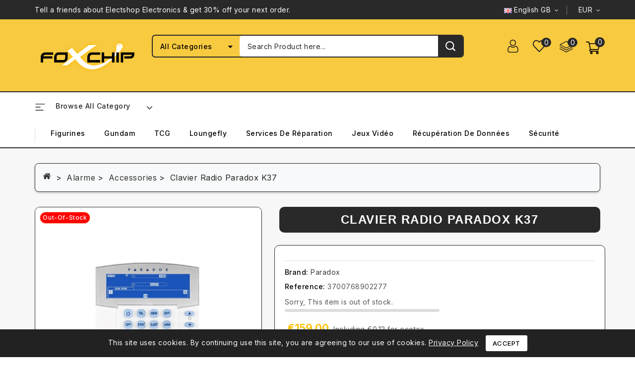

--- FILE ---
content_type: text/html; charset=utf-8
request_url: https://marketplace.foxchip.com/en/accessoires/35518-clavier-radio-paradox-k37accessoires-3700768902277.html
body_size: 19107
content:
<!doctype html>
<html lang="en-US">

  <head>
    
      
<meta charset="utf-8">


<meta http-equiv="x-ua-compatible" content="ie=edge">



  <title>Clavier Radio Paradox K37 - Paradox</title>
  
    
  
  <meta name="description" content="- Clavier Radio K37 - Clavier radio LCD icône 32 zones, 868 MHz- Autonome par pile ou alimentation par transfo 6vdc (non inlcus)   -Foxchip-3700768902277-Par...">
  <meta name="keywords" content="3700768902277,Clavier Radio Paradox K37,Accessoires,Paradox">
        <link rel="canonical" href="https://marketplace.foxchip.com/en/accessoires/35518-clavier-radio-paradox-k37accessoires-3700768902277.html">
    
                  <link rel="alternate" href="https://marketplace.foxchip.com/fr/accessoires/35518-clavier-radio-paradox-k37accessoires-3700768902277.html" hreflang="fr-fr">
                  <link rel="alternate" href="https://marketplace.foxchip.com/en/accessoires/35518-clavier-radio-paradox-k37accessoires-3700768902277.html" hreflang="en-us">
        
  
  
    <script type="application/ld+json">
  {
    "@context": "https://schema.org",
    "@type": "Organization",
    "name" : "Foxchip",
    "url" : "https://marketplace.foxchip.com/en/",
          "logo": {
        "@type": "ImageObject",
        "url":"https://marketplace.foxchip.com/img/logo-1720092970.jpg"
      }
      }
</script>

<script type="application/ld+json">
  {
    "@context": "https://schema.org",
    "@type": "WebPage",
    "isPartOf": {
      "@type": "WebSite",
      "url":  "https://marketplace.foxchip.com/en/",
      "name": "Foxchip"
    },
    "name": "Clavier Radio Paradox K37 - Paradox",
    "url":  "https://marketplace.foxchip.com/en/accessoires/35518-clavier-radio-paradox-k37accessoires-3700768902277.html"
  }
</script>


  <script type="application/ld+json">
    {
      "@context": "https://schema.org",
      "@type": "BreadcrumbList",
      "itemListElement": [
                  {
            "@type": "ListItem",
            "position": 1,
            "name": "Home",
            "item": "https://marketplace.foxchip.com/en/"
          },                  {
            "@type": "ListItem",
            "position": 2,
            "name": "Alarme",
            "item": "https://marketplace.foxchip.com/en/30104597-alarme"
          },                  {
            "@type": "ListItem",
            "position": 3,
            "name": "Accessories",
            "item": "https://marketplace.foxchip.com/en/30104600-accessoires"
          },                  {
            "@type": "ListItem",
            "position": 4,
            "name": "Clavier Radio Paradox K37",
            "item": "https://marketplace.foxchip.com/en/accessoires/35518-clavier-radio-paradox-k37accessoires-3700768902277.html"
          }              ]
    }
  </script>
  
  
  
      <script type="application/ld+json">
  {
    "@context": "https://schema.org/",
    "@type": "Product",
    "name": "Clavier Radio Paradox K37",
    "description": "- Clavier Radio K37 - Clavier radio LCD icône 32 zones, 868 MHz- Autonome par pile ou alimentation par transfo 6vdc (non inlcus)   -Foxchip-3700768902277-Par...",
    "category": "Accessories",
    "image" :"https://marketplace.foxchip.com/102920-home_default/clavier-radio-paradox-k37accessoires.jpg",    "sku": "3700768902277",
    "mpn": "3700768902277"
    ,"gtin13": "3700768902277"
        ,
    "brand": {
      "@type": "Thing",
      "name": "Paradox"
    }
            ,
    "weight": {
        "@context": "https://schema.org",
        "@type": "QuantitativeValue",
        "value": "0.400000",
        "unitCode": "kg"
    }
        ,
    "offers": {
      "@type": "Offer",
      "priceCurrency": "EUR",
      "name": "Clavier Radio Paradox K37",
      "price": "159",
      "url": "https://marketplace.foxchip.com/en/accessoires/35518-clavier-radio-paradox-k37accessoires-3700768902277.html",
      "priceValidUntil": "2026-02-15",
              "image": ["https://marketplace.foxchip.com/102920-large_default/clavier-radio-paradox-k37accessoires.jpg"],
            "sku": "3700768902277",
      "mpn": "3700768902277",
      "gtin13": "3700768902277",                  "availability": "https://schema.org/OutOfStock",
      "seller": {
        "@type": "Organization",
        "name": "Foxchip"
      }
    }
      }
</script>

  
  
    
  

  
    <meta property="og:title" content="Clavier Radio Paradox K37 - Paradox" />
    <meta property="og:description" content="- Clavier Radio K37 - Clavier radio LCD icône 32 zones, 868 MHz- Autonome par pile ou alimentation par transfo 6vdc (non inlcus)   -Foxchip-3700768902277-Par..." />
    <meta property="og:url" content="https://marketplace.foxchip.com/en/accessoires/35518-clavier-radio-paradox-k37accessoires-3700768902277.html" />
    <meta property="og:site_name" content="Foxchip" />
        



<meta name="viewport" content="width=device-width, initial-scale=1">



<link rel="icon" type="image/vnd.microsoft.icon" href="https://marketplace.foxchip.com/img/favicon.ico?1720092970">
<link rel="shortcut icon" type="image/x-icon" href="https://marketplace.foxchip.com/img/favicon.ico?1720092970">


<!-- Codezeel added -->
<link href="https://fonts.googleapis.com/css?family=Inter:100,200,300,400,500,600,700,800,900&display=swap" rel="stylesheet">
<link href="https://fonts.googleapis.com/css?family=Jost:100,200,300,400,500,600,700,800,900&display=swap" rel="stylesheet">


    <link rel="stylesheet" href="https://marketplace.foxchip.com/themes/Electshop/assets/cache/theme-fbd46573.css" type="text/css" media="all">




  

  <script type="text/javascript">
        var CZBORDER_RADIUS = "1";
        var CZBOX_LAYOUT = "0";
        var CZSTICKY_HEADER = "1";
        var Chronopost = {"ajax_endpoint":"https:\/\/marketplace.foxchip.com\/en\/module\/chronopost\/ajax?ajax=1"};
        var ajaxsearch = "1";
        var buttoncompare_title_add = "Add to Compare";
        var buttoncompare_title_remove = "Remove from Compare";
        var buttonwishlist_title_add = "Add to Wishlist";
        var buttonwishlist_title_remove = "Remove from WishList";
        var comparator_max_item = 3;
        var compared_products = [];
        var cz_search_url = "https:\/\/marketplace.foxchip.com\/en\/module\/czproductsearch\/productsearch";
        var isLogged = false;
        var prestashop = {"cart":{"products":[],"totals":{"total":{"type":"total","label":"Total","amount":0,"value":"\u20ac0.00"},"total_including_tax":{"type":"total","label":"Total (tax incl.)","amount":0,"value":"\u20ac0.00"},"total_excluding_tax":{"type":"total","label":"Total (tax excl.)","amount":0,"value":"\u20ac0.00"}},"subtotals":{"products":{"type":"products","label":"Subtotal","amount":0,"value":"\u20ac0.00"},"discounts":null,"shipping":{"type":"shipping","label":"Shipping","amount":0,"value":""},"tax":{"type":"tax","label":"Included taxes","amount":0,"value":"\u20ac0.00"}},"products_count":0,"summary_string":"0 items","vouchers":{"allowed":1,"added":[]},"discounts":[],"minimalPurchase":0,"minimalPurchaseRequired":""},"currency":{"id":1,"name":"Euro","iso_code":"EUR","iso_code_num":"978","sign":"\u20ac"},"customer":{"lastname":null,"firstname":null,"email":null,"birthday":null,"newsletter":null,"newsletter_date_add":null,"optin":null,"website":null,"company":null,"siret":null,"ape":null,"is_logged":false,"gender":{"type":null,"name":null},"addresses":[]},"country":{"id_zone":8,"id_currency":0,"call_prefix":33,"iso_code":"FR","active":"1","contains_states":"0","need_identification_number":"0","need_zip_code":"1","zip_code_format":"NNNNN","display_tax_label":"1","name":"France","id":8},"language":{"name":"English GB (English)","iso_code":"en","locale":"en-US","language_code":"en-us","active":"1","is_rtl":"0","date_format_lite":"Y-m-d","date_format_full":"Y-m-d H:i:s","id":2},"page":{"title":"","canonical":"https:\/\/marketplace.foxchip.com\/en\/accessoires\/35518-clavier-radio-paradox-k37accessoires-3700768902277.html","meta":{"title":"Clavier Radio Paradox K37 - Paradox","description":"-\u00a0Clavier Radio K37 - Clavier radio LCD ic\u00f4ne 32 zones, 868 MHz- Autonome par pile ou alimentation par transfo 6vdc (non inlcus) \u00a0 -Foxchip-3700768902277-Par...","keywords":"3700768902277,Clavier Radio Paradox K37,Accessoires,Paradox","robots":"index"},"page_name":"product","body_classes":{"lang-en":true,"lang-rtl":false,"country-FR":true,"currency-EUR":true,"layout-full-width":true,"page-product":true,"tax-display-enabled":true,"page-customer-account":false,"product-id-35518":true,"product-Clavier Radio Paradox K37":true,"product-id-category-30104600":true,"product-id-manufacturer-468":true,"product-id-supplier-45":true,"product-available-for-order":true},"admin_notifications":[],"password-policy":{"feedbacks":{"0":"Very weak","1":"Weak","2":"Average","3":"Strong","4":"Very strong","Straight rows of keys are easy to guess":"Straight rows of keys are easy to guess","Short keyboard patterns are easy to guess":"Short keyboard patterns are easy to guess","Use a longer keyboard pattern with more turns":"Use a longer keyboard pattern with more turns","Repeats like \"aaa\" are easy to guess":"Repeats like \"aaa\" are easy to guess","Repeats like \"abcabcabc\" are only slightly harder to guess than \"abc\"":"Repeats like \"abcabcabc\" are only slightly harder to guess than \"abc\"","Sequences like abc or 6543 are easy to guess":"Sequences like \"abc\" or \"6543\" are easy to guess.","Recent years are easy to guess":"Recent years are easy to guess","Dates are often easy to guess":"Dates are often easy to guess","This is a top-10 common password":"This is a top-10 common password","This is a top-100 common password":"This is a top-100 common password","This is a very common password":"This is a very common password","This is similar to a commonly used password":"This is similar to a commonly used password","A word by itself is easy to guess":"A word by itself is easy to guess","Names and surnames by themselves are easy to guess":"Names and surnames by themselves are easy to guess","Common names and surnames are easy to guess":"Common names and surnames are easy to guess","Use a few words, avoid common phrases":"Use a few words, avoid common phrases","No need for symbols, digits, or uppercase letters":"No need for symbols, digits, or uppercase letters","Avoid repeated words and characters":"Avoid repeated words and characters","Avoid sequences":"Avoid sequences","Avoid recent years":"Avoid recent years","Avoid years that are associated with you":"Avoid years that are associated with you","Avoid dates and years that are associated with you":"Avoid dates and years that are associated with you","Capitalization doesn't help very much":"Capitalization doesn't help very much","All-uppercase is almost as easy to guess as all-lowercase":"All-uppercase is almost as easy to guess as all-lowercase","Reversed words aren't much harder to guess":"Reversed words aren't much harder to guess","Predictable substitutions like '@' instead of 'a' don't help very much":"Predictable substitutions like \"@\" instead of \"a\" don't help very much.","Add another word or two. Uncommon words are better.":"Add another word or two. Uncommon words are better."}}},"shop":{"name":"Foxchip","logo":"https:\/\/marketplace.foxchip.com\/img\/logo-1720092970.jpg","stores_icon":"https:\/\/marketplace.foxchip.com\/img\/logo_stores.png","favicon":"https:\/\/marketplace.foxchip.com\/img\/favicon.ico"},"core_js_public_path":"\/themes\/","urls":{"base_url":"https:\/\/marketplace.foxchip.com\/","current_url":"https:\/\/marketplace.foxchip.com\/en\/accessoires\/35518-clavier-radio-paradox-k37accessoires-3700768902277.html","shop_domain_url":"https:\/\/marketplace.foxchip.com","img_ps_url":"https:\/\/marketplace.foxchip.com\/img\/","img_cat_url":"https:\/\/marketplace.foxchip.com\/img\/c\/","img_lang_url":"https:\/\/marketplace.foxchip.com\/img\/l\/","img_prod_url":"https:\/\/marketplace.foxchip.com\/img\/p\/","img_manu_url":"https:\/\/marketplace.foxchip.com\/img\/m\/","img_sup_url":"https:\/\/marketplace.foxchip.com\/img\/su\/","img_ship_url":"https:\/\/marketplace.foxchip.com\/img\/s\/","img_store_url":"https:\/\/marketplace.foxchip.com\/img\/st\/","img_col_url":"https:\/\/marketplace.foxchip.com\/img\/co\/","img_url":"https:\/\/marketplace.foxchip.com\/themes\/Electshop\/assets\/img\/","css_url":"https:\/\/marketplace.foxchip.com\/themes\/Electshop\/assets\/css\/","js_url":"https:\/\/marketplace.foxchip.com\/themes\/Electshop\/assets\/js\/","pic_url":"https:\/\/marketplace.foxchip.com\/upload\/","theme_assets":"https:\/\/marketplace.foxchip.com\/themes\/Electshop\/assets\/","theme_dir":"https:\/\/marketplace.foxchip.com\/themes\/Electshop\/","pages":{"address":"https:\/\/marketplace.foxchip.com\/en\/address","addresses":"https:\/\/marketplace.foxchip.com\/en\/addresses","authentication":"https:\/\/marketplace.foxchip.com\/en\/authentification","manufacturer":"https:\/\/marketplace.foxchip.com\/en\/fabricants","cart":"https:\/\/marketplace.foxchip.com\/en\/cart","category":"https:\/\/marketplace.foxchip.com\/en\/index.php?controller=category","cms":"https:\/\/marketplace.foxchip.com\/en\/index.php?controller=cms","contact":"https:\/\/marketplace.foxchip.com\/en\/contactez-nous","discount":"https:\/\/marketplace.foxchip.com\/en\/bons-de-reduction","guest_tracking":"https:\/\/marketplace.foxchip.com\/en\/guest-tracking","history":"https:\/\/marketplace.foxchip.com\/en\/historique-des-commandes","identity":"https:\/\/marketplace.foxchip.com\/en\/identity","index":"https:\/\/marketplace.foxchip.com\/en\/","my_account":"https:\/\/marketplace.foxchip.com\/en\/my-account","order_confirmation":"https:\/\/marketplace.foxchip.com\/en\/index.php?controller=order-confirmation","order_detail":"https:\/\/marketplace.foxchip.com\/en\/index.php?controller=order-detail","order_follow":"https:\/\/marketplace.foxchip.com\/en\/details-de-la-commande","order":"https:\/\/marketplace.foxchip.com\/en\/order","order_return":"https:\/\/marketplace.foxchip.com\/en\/index.php?controller=order-return","order_slip":"https:\/\/marketplace.foxchip.com\/en\/credit-slip","pagenotfound":"https:\/\/marketplace.foxchip.com\/en\/erreur-404","password":"https:\/\/marketplace.foxchip.com\/en\/mot-de-passe-oublie","pdf_invoice":"https:\/\/marketplace.foxchip.com\/en\/index.php?controller=pdf-invoice","pdf_order_return":"https:\/\/marketplace.foxchip.com\/en\/index.php?controller=pdf-order-return","pdf_order_slip":"https:\/\/marketplace.foxchip.com\/en\/index.php?controller=pdf-order-slip","prices_drop":"https:\/\/marketplace.foxchip.com\/en\/prices-drop","product":"https:\/\/marketplace.foxchip.com\/en\/index.php?controller=product","registration":"https:\/\/marketplace.foxchip.com\/en\/index.php?controller=registration","search":"https:\/\/marketplace.foxchip.com\/en\/search","sitemap":"https:\/\/marketplace.foxchip.com\/en\/index.php?controller=sitemap","stores":"https:\/\/marketplace.foxchip.com\/en\/stores","supplier":"https:\/\/marketplace.foxchip.com\/en\/suppliers","new_products":"https:\/\/marketplace.foxchip.com\/en\/new-products","brands":"https:\/\/marketplace.foxchip.com\/en\/fabricants","register":"https:\/\/marketplace.foxchip.com\/en\/index.php?controller=registration","order_login":"https:\/\/marketplace.foxchip.com\/en\/order?login=1"},"alternative_langs":{"fr-fr":"https:\/\/marketplace.foxchip.com\/fr\/accessoires\/35518-clavier-radio-paradox-k37accessoires-3700768902277.html","en-us":"https:\/\/marketplace.foxchip.com\/en\/accessoires\/35518-clavier-radio-paradox-k37accessoires-3700768902277.html"},"actions":{"logout":"https:\/\/marketplace.foxchip.com\/en\/?mylogout="},"no_picture_image":{"bySize":{"small_default":{"url":"https:\/\/marketplace.foxchip.com\/img\/p\/en-default-small_default.jpg","width":85,"height":87},"cart_default":{"url":"https:\/\/marketplace.foxchip.com\/img\/p\/en-default-cart_default.jpg","width":85,"height":87},"feature_default":{"url":"https:\/\/marketplace.foxchip.com\/img\/p\/en-default-feature_default.jpg","width":160,"height":168},"home_default":{"url":"https:\/\/marketplace.foxchip.com\/img\/p\/en-default-home_default.jpg","width":254,"height":261},"special_default":{"url":"https:\/\/marketplace.foxchip.com\/img\/p\/en-default-special_default.jpg","width":280,"height":348},"medium_default":{"url":"https:\/\/marketplace.foxchip.com\/img\/p\/en-default-medium_default.jpg","width":566,"height":582},"large_default":{"url":"https:\/\/marketplace.foxchip.com\/img\/p\/en-default-large_default.jpg","width":973,"height":1000}},"small":{"url":"https:\/\/marketplace.foxchip.com\/img\/p\/en-default-small_default.jpg","width":85,"height":87},"medium":{"url":"https:\/\/marketplace.foxchip.com\/img\/p\/en-default-home_default.jpg","width":254,"height":261},"large":{"url":"https:\/\/marketplace.foxchip.com\/img\/p\/en-default-large_default.jpg","width":973,"height":1000},"legend":""}},"configuration":{"display_taxes_label":true,"display_prices_tax_incl":true,"is_catalog":false,"show_prices":true,"opt_in":{"partner":true},"quantity_discount":{"type":"discount","label":"Unit discount"},"voucher_enabled":1,"return_enabled":0},"field_required":[],"breadcrumb":{"links":[{"title":"Home","url":"https:\/\/marketplace.foxchip.com\/en\/"},{"title":"Alarme","url":"https:\/\/marketplace.foxchip.com\/en\/30104597-alarme"},{"title":"Accessories","url":"https:\/\/marketplace.foxchip.com\/en\/30104600-accessoires"},{"title":"Clavier Radio Paradox K37","url":"https:\/\/marketplace.foxchip.com\/en\/accessoires\/35518-clavier-radio-paradox-k37accessoires-3700768902277.html"}],"count":4},"link":{"protocol_link":"https:\/\/","protocol_content":"https:\/\/"},"time":1769900093,"static_token":"620ca2e7e302a6100602dc08b1a245a8","token":"75a591cb875d3cea899a38ae892c0326","debug":false};
        var prestashopFacebookAjaxController = "https:\/\/marketplace.foxchip.com\/en\/module\/ps_facebook\/Ajax";
        var productcompare_add = "The product has been added to list compare";
        var productcompare_max_item = "You cannot add more than 3 product(s) to the product comparison";
        var productcompare_remove = "The product was successfully removed from list compare";
        var productcompare_url = "https:\/\/marketplace.foxchip.com\/en\/module\/stfeature\/productscompare";
        var productcompare_viewlistcompare = "View list compare";
        var psemailsubscription_subscription = "https:\/\/marketplace.foxchip.com\/en\/module\/ps_emailsubscription\/subscription";
        var psr_icon_color = "#F19D76";
        var wishlist_add = "The product was successfully added to your wishlist";
        var wishlist_cancel_txt = "Cancel";
        var wishlist_confirm_del_txt = "Delete selected item?";
        var wishlist_del_default_txt = "Cannot delete default wishlist";
        var wishlist_email_txt = "Email";
        var wishlist_loggin_required = "You must be logged in to manage your wishlist";
        var wishlist_ok_txt = "Ok";
        var wishlist_quantity_required = "You must enter a quantity";
        var wishlist_remove = "The product was successfully removed from your wishlist";
        var wishlist_reset_txt = "Reset";
        var wishlist_send_txt = "Send";
        var wishlist_send_wishlist_txt = "Send wishlist";
        var wishlist_url = "https:\/\/marketplace.foxchip.com\/en\/module\/stfeature\/mywishlist";
        var wishlist_viewwishlist = "View your wishlist";
      </script>



  <script async src="https://www.googletagmanager.com/gtag/js?id=G-0J356E16KT"></script>
<script>
  window.dataLayer = window.dataLayer || [];
  function gtag(){dataLayer.push(arguments);}
  gtag('js', new Date());
  gtag(
    'config',
    'G-0J356E16KT',
    {
      'debug_mode':false
      , 'anonymize_ip': true                }
  );
</script>

<link href="//fonts.googleapis.com/css?family=Inter:300,400,500,600,700,800,900&display=swap" rel="stylesheet" id="body_font">

<link href="//fonts.googleapis.com/css?family=Inter:300,400,500,600,700,800,900&display=swap" rel="stylesheet" id="title_font">

<link href="//fonts.googleapis.com/css?family=Jost:300,400,500,600,700,800,900&display=swap" rel="stylesheet" id="banner_font">









<!-- Google tag (gtag.js) -->
<script async src="https://www.googletagmanager.com/gtag/js?id=GT-PZ6DMB9S"></script>
<script>
  window.dataLayer = window.dataLayer || [];
  function gtag(){dataLayer.push(arguments);}
  gtag('js', new Date());

  gtag('config', 'GT-PZ6DMB9S');
</script>


    
  <meta property="og:type" content="product">
    <meta property="og:image" content="https://marketplace.foxchip.com/102920-large_default/clavier-radio-paradox-k37accessoires.jpg">
  
    <meta property="product:pretax_price:amount" content="132.52">
  <meta property="product:pretax_price:currency" content="EUR">
  <meta property="product:price:amount" content="159">
  <meta property="product:price:currency" content="EUR">
      <meta property="product:weight:value" content="0.400000">
  <meta property="product:weight:units" content="kg">
  
  </head>

  <body id="product" class="lang-en country-fr currency-eur layout-full-width page-product tax-display-enabled product-id-35518 product-clavier-radio-paradox-k37 product-id-category-30104600 product-id-manufacturer-468 product-id-supplier-45 product-available-for-order">

    
    	
    

    <main id="page">
      
              
      
      <header id="header">
        
          










  


<nav class="header-nav">
	<div class="container">
        
		<div class="left-nav">
			<div id="cznavcmsblock" class="nav-cms-block">  
	<div class="welcome_text">Tell a friends about Electshop Electronics &amp; get 30% off your next order.</div>
</div>

		</div>
		
		<div class="right-nav">
			<!-- Block links module -->
<div id="links_block_top" class="block links">
	
	<h3 class="h3 title_block hidden-md-down">
					Quick link
			</h3>
	
	<div class="title h3 block_title hidden-sm-up" data-target="#cz_toplink" data-toggle="collapse">
		<span class="">
							Quick link
					</span>
			</div>
	
	
	<ul id="cz_toplink" class="header_blocklink collapse">
								</ul>
</div>
<!-- /Block links module -->


<div class="language-selector dropdown js-dropdown">
	<span class="expand-more" data-toggle="dropdown" aria-haspopup="true" aria-expanded="false" id="language-dropdown">
	<span><img class="lang-flag lazyload" data-src="https://marketplace.foxchip.com/img/l/2.jpg"></span>
		English GB
		<span class="dropdown-arrow"></span>
	</span>
	<ul class="dropdown-menu" aria-labelledby="language-dropdown">
			<li >
			<a href="https://marketplace.foxchip.com/fr/accessoires/35518-clavier-radio-paradox-k37accessoires-3700768902277.html" class="dropdown-item">
				<img class="lang-flag lazyload" data-src="https://marketplace.foxchip.com/img/l/1.jpg">Français
			</a>
		</li>
			<li  class="current" >
			<a href="https://marketplace.foxchip.com/en/accessoires/35518-clavier-radio-paradox-k37accessoires-3700768902277.html" class="dropdown-item">
				<img class="lang-flag lazyload" data-src="https://marketplace.foxchip.com/img/l/2.jpg">English GB
			</a>
		</li>
		</ul>
</div> 

<div class="currency-selector dropdown js-dropdown">
	 	<span class="expand-more _gray-darker" data-toggle="dropdown" aria-haspopup="true" aria-expanded="false" id="currency-dropdown">
		EUR
		<span class="expand-more dropdown-arrow"></span>
	</span>
	<ul class="dropdown-menu" aria-labelledby="currency-dropdown">
			<li >
			<a title="Dollar canadien" rel="nofollow" href="https://marketplace.foxchip.com/en/accessoires/35518-clavier-radio-paradox-k37accessoires-3700768902277.html?SubmitCurrency=1&amp;id_currency=5" class="dropdown-item">CAD</a>
		</li>
			<li  class="current" >
			<a title="Euro" rel="nofollow" href="https://marketplace.foxchip.com/en/accessoires/35518-clavier-radio-paradox-k37accessoires-3700768902277.html?SubmitCurrency=1&amp;id_currency=1" class="dropdown-item">EUR</a>
		</li>
			<li >
			<a title="Livre sterling" rel="nofollow" href="https://marketplace.foxchip.com/en/accessoires/35518-clavier-radio-paradox-k37accessoires-3700768902277.html?SubmitCurrency=1&amp;id_currency=2" class="dropdown-item">GBP</a>
		</li>
			<li >
			<a title="Zloty polonais" rel="nofollow" href="https://marketplace.foxchip.com/en/accessoires/35518-clavier-radio-paradox-k37accessoires-3700768902277.html?SubmitCurrency=1&amp;id_currency=9" class="dropdown-item">PLN</a>
		</li>
			<li >
			<a title="Couronne suédoise" rel="nofollow" href="https://marketplace.foxchip.com/en/accessoires/35518-clavier-radio-paradox-k37accessoires-3700768902277.html?SubmitCurrency=1&amp;id_currency=8" class="dropdown-item">SEK</a>
		</li>
			<li >
			<a title="Dollar des États-Unis" rel="nofollow" href="https://marketplace.foxchip.com/en/accessoires/35518-clavier-radio-paradox-k37accessoires-3700768902277.html?SubmitCurrency=1&amp;id_currency=3" class="dropdown-item">USD</a>
		</li>
		</ul>
</div>
		</div>
        
	</div>
</nav>



		<div class="header-top">
			<div class="container">
				<div class="text-xs-left mobile hidden-lg-up mobile-menu">
					<div class="menu-icon">
						<div class="cat-title">Menu</div>		  
					</div>
				</div>
				<div class="header_logo">
					                <a href="https://marketplace.foxchip.com/en/">
                  <img class="logo img-responsive" src="https://marketplace.foxchip.com/img/logo-1720092970.jpg" alt="Foxchip" loading="lazy">
                </a>
            				</div>
				<div class="overlay"></div>
<div id="desktop_cart">
  <div class="blockcart" data-refresh-url="//marketplace.foxchip.com/en/module/ps_shoppingcart/ajax">
    <div class="header blockcart-header">
		 
		<div class="shopping-cart" rel="nofollow">
						<span class="icon"> </span>
			<span class="mobile_count">0</span>
			<span class="cart-products-count hidden-sm-down"></span>
		</div>	
		 
	 <div class="cart_block block exclusive">
			<div class="top-block-cart">
               <div class="toggle-title">Shopping Cart (0)</div>
               <div class="close-icon">close</div>
            </div>
							<div class="block_content">
					<div class="no-more-item">
						<div class="no-img" ></div>
						<div class="empty-text">There are no more items in your cart </div>
						<a rel="nofollow" href="https://marketplace.foxchip.com/en/" class="continue"><button type="button" class="btn btn-secondary btn-primary">Continue shopping</button></a>
					</div>
				</div>
            		</div>

    </div>
  </div>
</div>
  <div class="head-compare">
    <a
      class="ap-btn-compare"
      href="https://marketplace.foxchip.com/en/module/stfeature/productscompare"
      title="Compare"
      rel="nofollow"
    >
      <i class="material-icons">&#xE863;</i>
      <span class="icon">Compare</span>
      <span class="ap-total-compare"></span>
    </a>
</div>
  <div class="head-wishlist">
    <a
      class="ap-btn-wishlist"
      href="https://marketplace.foxchip.com/en/module/stfeature/mywishlist"
      title="Wishlist"
      rel="nofollow"
    >
    <i class="material-icons">&#xE87E;</i>
    <span class="icon">Wishlist</span>
    <span class="ap-total-wishlist">0</span>
    </a>
</div>

  
  <div class="user-info dropdown js-dropdown">
  	<span class="user-info-title expand-more _gray-darker" data-toggle="dropdown">
      <span class="account_title">My Account</span>
	  </span>

  <ul class="dropdown-menu">
	      <li>
	  <a
        class="dropdown-item"
	href="https://marketplace.foxchip.com/en/my-account"
        title="Log in to your customer account"
        rel="nofollow"
      >
        <span>Sign in</span>
      </a>
	  </li>
    <li>
      <a class="dropdown-item" href="https://marketplace.foxchip.com/en/index.php?controller=registration" data-link-action="display-register-form">
            Register
        </a>
      </li>
    	</ul>
  </div> <!-- Block search module TOP -->
<div id="search_widget" class="col-lg-4 col-md-5 col-sm-12 search-widget" data-search-controller-url="//marketplace.foxchip.com/en/search">
	<span class="search_button"></span>
	<div class="search_toggle">
		<form method="get" action="//marketplace.foxchip.com/en/search">
			<input type="hidden" name="controller" value="search">
			<input type="text" name="s" value="" placeholder="Search all product here...">
			<button type="submit">Search
			</button>
		</form>
	</div>
</div>
<!-- /Block search module TOP -->
<div id="cz_search_block_top" class="block exclusive cz_search_block_top">
 
	<form method="get" action="https://marketplace.foxchip.com/en/index.php?controller=productsearch" id="czsearchtopbox">
		<input type="hidden" name="fc" value="module" />
		<input type="hidden" name="module" value="czproductsearch" />
		<input type="hidden" name="controller" value="productsearch" />
		     
		<div class="block_content clearfix">
						
			<div class="product_search">
				
				<div class="categoryList-wrapper">
					<input id="czsearchtop-cate-id" name="cate" value="" type="hidden">
					<a id="categoryDropList" class="select-title" rel="nofollow" data-toggle="dropdown" aria-haspopup="true" aria-expanded="false">
						<span>All Categories</span>
						<i class="material-icons pull-xs-right">keyboard_arrow_down</i>
					</a>
					<div class="categoryLists dropdown-menu" aria-labelledby="categoryDropList">
						<a href="#" data-cate-id="" data-cate-name="All Categories" class="cateSingleItem active" >All Categories</a>
											<a href="#" data-cate-id="1" data-cate-name="Root" class="cateSingleItem" >Root</a>
											<a href="#" data-cate-id="2" data-cate-name="Home" class="cateSingleItem" >Home</a>
											<a href="#" data-cate-id="30103506" data-cate-name="Divers" class="cateSingleItem" >Divers</a>
											<a href="#" data-cate-id="30103121" data-cate-name="Informatique" class="cateSingleItem" >Informatique</a>
											<a href="#" data-cate-id="30103516" data-cate-name="Divers" class="cateSingleItem" >Divers</a>
											<a href="#" data-cate-id="30103124" data-cate-name="Goodies" class="cateSingleItem" >Goodies</a>
											<a href="#" data-cate-id="30103123" data-cate-name="Jeux-Vidéo" class="cateSingleItem" >Jeux-Vidéo</a>
											<a href="#" data-cate-id="30104597" data-cate-name="Alarme" class="cateSingleItem" >Alarme</a>
											<a href="#" data-cate-id="30105264" data-cate-name="Services" class="cateSingleItem" >Services</a>
											<a href="#" data-cate-id="30105366" data-cate-name="Assistance" class="cateSingleItem" >Assistance</a>
											<a href="#" data-cate-id="30106782" data-cate-name="Services de Réparation" class="cateSingleItem" >Services de Réparation</a>
										</div>
				</div>
				<input class="search_query form-control grey" type="text" id="cz_search_query_top" name="search_query" value="" placeholder="Search Product here..." />
			<button type="submit" id="cz_search_top_button" class="btn btn-default button button-small"><span><i class="material-icons search">search</i></span></button> 
			</div>
		</div>
	</form>
</div>
<script type="text/javascript">
	var blocksearch_type = 'top';
</script> 					
			</div>
			
		</div>
			<div class="header-top-inner">
				<div class="container">
					<div class="header-inner">
						

<div class="menu vertical-menu js-top-menu position-static hidden-md-down">
    <div id="czverticalmenublock" class="block verticalmenu-block">		
		<h4 class="expand-more title h3 block_title" data-toggle="dropdown" aria-haspopup="true" aria-expanded="false" id="verticalmenu-dropdown">
			Browse All Category
			<span class="dropdown-arrow"></span>
		</h4>
		<div class="block_content verticalmenu_block dropdown-menu" aria-labelledby="verticalmenu-dropdown" id="_desktop_top_menu">
			
  <ul class="top-menu" id="top-menu" data-depth="0"><li class="link menu_icon0 " id="#"><a href="#" class="dropdown-item" data-depth="0" >Figurines</a></li><li class="link menu_icon1 " id="#"><a href="#" class="dropdown-item" data-depth="0" >Gundam</a></li><li class="link menu_icon2 " id="#"><a href="#" class="dropdown-item" data-depth="0" >Pokémon</a></li><li class="link menu_icon3 " id="#"><a href="#" class="dropdown-item" data-depth="0" >Warhammer</a></li><li class="link menu_icon4 " id="#"><a href="#" class="dropdown-item" data-depth="0" >TCG</a></li><li class="link menu_icon5 " id="#"><a href="#" class="dropdown-item" data-depth="0" >Loungefly</a></li><li class="link menu_icon6 " id="#"><a href="#" class="dropdown-item" data-depth="0" >Jeux</a></li><li class="link menu_icon7 " id="#"><a href="#" class="dropdown-item" data-depth="0" >Blog</a></li><li class="category menu_icon8 " id="czcategory-30106358"><a href="https://marketplace.foxchip.com/en/30106358-occasion" class="dropdown-item" data-depth="0" >Occasion</a></li></ul>
		</div>
	</div>
</div>




	<div id="mobile_top_menu_wrapper" class="row hidden-lg-up">
		<div class="mobile-menu-inner">
			<div class="menu-icon">
				<div class="cat-title">Menu</div>		  
			</div>
			<div class="js-top-menu mobile" id="_mobile_top_menu"></div>
       		<div class="js-top-menu mobile" id="_mobile_main_menu"></div>
			<div class="navcmsblock-responsive"></div>
		</div>
	</div>

 
<div class="menu horizontal-menu col-lg-12 js-top-menu position-static hidden-md-down" id="_desktop_main_menu">
	
          <ul class="top-menu  container" id="top-menu" data-depth="0">
                    <li class="link" id="lnk-figurines">
                          <a
                class="dropdown-item"
                href="" data-depth="0"
                              >
                                Figurines
              </a>
                          </li>
                    <li class="link" id="lnk-gundam">
                          <a
                class="dropdown-item"
                href="" data-depth="0"
                              >
                                Gundam
              </a>
                          </li>
                    <li class="link" id="lnk-tcg">
                          <a
                class="dropdown-item"
                href="" data-depth="0"
                              >
                                TCG
              </a>
                          </li>
                    <li class="link" id="lnk-loungefly">
                          <a
                class="dropdown-item"
                href="" data-depth="0"
                              >
                                Loungefly
              </a>
                          </li>
                    <li class="link" id="lnk-services-de-reparation">
                          <a
                class="dropdown-item"
                href="https://www.foxchip-electronic.com/fr/30106782-services-de-reparation" data-depth="0"
                              >
                                Services de Réparation
              </a>
                          </li>
                    <li class="link" id="lnk-jeux-video">
                          <a
                class="dropdown-item"
                href="https://www.foxchip-electronic.com/fr/30103123-jeux-video" data-depth="0"
                              >
                                Jeux Vidéo
              </a>
                          </li>
                    <li class="link" id="lnk-recuperation-de-donnees">
                          <a
                class="dropdown-item"
                href="https://www.foxchip-electronic.com/fr/70-recuperation-renovation-donnees" data-depth="0"
                              >
                                Récupération de Données
              </a>
                          </li>
                    <li class="link" id="lnk-securite">
                          <a
                class="dropdown-item"
                href="https://marketplace.foxchip.com/fr/30104597-securite" data-depth="0"
                              >
                                Sécurité
              </a>
                          </li>
              </ul>
    
</div>
<span id="moremenu_text" style="display:none;">More</span>
<span id="morecategory_text" style="display:none;">More Categories</span>
<span id="lesscategory_text" style="display:none;">Less Categories</span>
					</div>
				</div>	
			</div>

        
      </header>

      
        
<aside id="notifications">
  <div class="container">
    
    
    
      </div>
</aside>
      
      			
	  <section id="wrapper">
        
           
    		  
    			<nav data-depth="4" class="breadcrumb">
   <div class="container">
  <ol>
    
          
          <li>
                                  <a href="https://marketplace.foxchip.com/en/"><span>Home</span></a>
                      </li>
      
          
          <li>
                                  <a href="https://marketplace.foxchip.com/en/30104597-alarme"><span>Alarme</span></a>
                      </li>
      
          
          <li>
                                  <a href="https://marketplace.foxchip.com/en/30104600-accessoires"><span>Accessories</span></a>
                      </li>
      
          
          <li>
                                  <span>Clavier Radio Paradox K37</span>
                      </li>
      
        
  </ol>
  </div>
</nav>
    		  

          <div class="container">
		  
		      <div id="columns_inner">
    			  

			       
  <div id="content-wrapper" class="js-content-wrapper">
    
    
  <section id="main">
    <meta content="https://marketplace.foxchip.com/en/accessoires/35518-clavier-radio-paradox-k37accessoires-3700768902277.html">

    <div class="row product-container js-product-container">
      <div class="pp-left-column col-xs-12 col-sm-5 col-md-5">
        
          <section class="page-content" id="content">
            <div class="product-leftside">
			       
              
    <ul class="product-flags js-product-flags">
                    <li class="product-flag out_of_stock">Out-of-Stock</li>
            </ul>



<div class="product-flags">
  </div>




              
                <div class="images-container js-images-container">
  
    <div class="product-cover">
              <img class="js-qv-product-cover img-fluid zoom-product"
          src="https://marketplace.foxchip.com/102920-large_default/clavier-radio-paradox-k37accessoires.jpg"
                      alt="Clavier Radio Paradox K37"
            title="Clavier Radio Paradox K37"
                    loading="lazy"
          style="width:100%;"
          data-zoom-image="https://marketplace.foxchip.com/102920-large_default/clavier-radio-paradox-k37accessoires.jpg"
        />
        <div class="layer" data-toggle="modal" data-target="#product-modal">
          <i class="fa fa-arrows-alt zoom-in"></i>
        </div>
          </div>
  

  
     <!-- Define Number of product for SLIDER -->
    
    <div class="js-qv-mask mask additional_slider">
              <ul class="cz-carousel product_list additional-carousel additional-image-slider">
      
              <li class="thumb-container js-thumb-container item">
          <a href="javaScript:void(0)" class="elevatezoom-gallery"
            data-image="https://marketplace.foxchip.com/102920-medium_default/clavier-radio-paradox-k37accessoires.jpg"
            data-zoom-image="https://marketplace.foxchip.com/102920-large_default/clavier-radio-paradox-k37accessoires.jpg">
            <img
              class="thumb js-thumb  selected js-thumb-selected"
              data-image-medium-src="https://marketplace.foxchip.com/102920-medium_default/clavier-radio-paradox-k37accessoires.jpg"
              data-image-large-src="https://marketplace.foxchip.com/102920-large_default/clavier-radio-paradox-k37accessoires.jpg"
              src="https://marketplace.foxchip.com/102920-home_default/clavier-radio-paradox-k37accessoires.jpg"
                            alt="Clavier Radio Paradox K37"
              title="Clavier Radio Paradox K37"
                        loading="lazy"
            width="136"
            >
          </a>
        </li>
          </ul>

          <div class="customNavigation">
        <a class="btn prev additional_prev">&nbsp;</a>
        <a class="btn next additional_next">&nbsp;</a>
      </div>
    
  </div>
  
</div>

              
            
			     </div>
          </section>
        
        </div>
		
        <div class="pp-right-column col-xs-12  col-sm-7 col-md-7">
          
            
              <h1 class="h1 productpage_title">Clavier Radio Paradox K37</h1>
            
          
		  
    		  <!-- Codezeel added -->
    		  
    			
    		 

          <div class="product-information">
            
              <div id="product-description-short-35518" itemprop="description"></div>
            

				      

            
            <div class="product-actions js-product-actions">
              
                <form action="https://marketplace.foxchip.com/en/cart" method="post" id="add-to-cart-or-refresh">
                  <input type="hidden" name="token" value="620ca2e7e302a6100602dc08b1a245a8">
                  <input type="hidden" name="id_product" value="35518" id="product_page_product_id">
                  <input type="hidden" name="id_customization" value="0" id="product_customization_id" class="js-product-customization-id">

                  
                    <div class="product-variants js-product-variants">
    <div class="product-attributes js-product-attributes">
                  <div class="product-manufacturer">
            <label class="label">Brand: </label>
            <span> <a href="https://marketplace.foxchip.com/en/brand/468-paradox">Paradox</a></span>
            
                      </div>
        
        
                   

        
                        <div class="product-reference">
            <label class="label">Reference: </label>
              <span itemprop="sku">3700768902277</span>
            </div>
                  

        
                  

      
              

              <div class="qtyprogress">
                      Sorry, This item is out of stock.
                    <div class="progress">
            <div class="progress-bar" role="progressbar"></div>
          </div>
        </div>
          </div>

  </div>
                  

                  
                                      

                  
                    <section class="product-discounts js-product-discounts">
  </section>
                  
				  
				  
        				  
        					  <div class="product-prices js-product-prices">
    
          

    
      <div
        class="product-price h5 ">

        <div class="current-price">
          <span class='current-price-value' content="159">
                                      €159.00
                      </span>

                  </div>

        
                  
      </div>
    

    
          

    
          

    
                <p class="price-ecotax">Including €0.12 for ecotax
                  </p>
          

    

    <div class="tax-shipping-delivery-label">
              Tax included
            
      
                                          </div>
  </div>
        				  

          
				  
                  
                    <div class="product-add-to-cart js-product-add-to-cart">
     <!-- <span class="control-label">Quantity</span>-->
    
      <div class="product-quantity">
        <div class="qty">
          <input
            type="number"
            name="qty"
            id="quantity_wanted"
            inputmode="numeric"
            pattern="[0-9]*"
                        value="1"
              min="1"
                        class="input-group"
            aria-label="Quantity"
          >
        </div>

        <div class="add">
          <button class="btn btn-primary add-to-cart" data-button-action="add-to-cart" type="submit" disabled>
            Add to cart
          </button>
        </div>
        <div class="wish_comp">
          <div class="wishlist">
			<a class="st-wishlist-button btn-product btn" href="#" data-id-wishlist="" data-id-product="35518" data-id-product-attribute="0" title="Add to Wishlist">
						<span class="st-wishlist-bt-content">
				<i class="fa fa-heart" aria-hidden="true"></i>
				<span class="ajax_wishlist_text">Add to Wishlist</span>
			</span>
		</a>

	</div>
          <div class="compare">
	<a class="st-compare-button btn-product btn" href="#" data-id-product="35518" title="Add to Compare">
				<span class="st-compare-bt-content">
			<i class="fa fa-area-chart"></i>
			<span class="ajax_compare_text">Add to Compare		</span>
	</a>
</div>
        </div>
      </div>
        
      <div class="clearfix"></div>
    
	
	


      <span id="product-availability" class="js-product-availability">
                              <span class="product-unavailable">
			      <i class="material-icons">&#xE14B;</i>
                    Out-of-Stock
		  </span>
              </span>
    

    
      <p class="product-minimal-quantity js-product-minimal-quantity">
              </p>
    
	
  </div>
                  

                                      
                  
                    <div class="product-additional-info js-product-additional-info">
  

      <div class="social-sharing">
      <span>Share</span>
      <ul>
                  <li class="facebook icon-gray"><a href="https://www.facebook.com/sharer.php?u=https%3A%2F%2Fmarketplace.foxchip.com%2Fen%2Faccessoires%2F35518-clavier-radio-paradox-k37accessoires-3700768902277.html" class="" title="Share" target="_blank" rel="noopener noreferrer">&nbsp;</a></li>
                  <li class="twitter icon-gray"><a href="https://twitter.com/intent/tweet?text=Clavier+Radio+Paradox+K37 https%3A%2F%2Fmarketplace.foxchip.com%2Fen%2Faccessoires%2F35518-clavier-radio-paradox-k37accessoires-3700768902277.html" class="" title="Tweet" target="_blank" rel="noopener noreferrer">&nbsp;</a></li>
                  <li class="pinterest icon-gray"><a href="https://www.pinterest.com/pin/create/button/?url=https%3A%2F%2Fmarketplace.foxchip.com%2Fen%2Faccessoires%2F35518-clavier-radio-paradox-k37accessoires-3700768902277.html/&amp;media=https%3A%2F%2Fmarketplace.foxchip.com%2F102920%2Fclavier-radio-paradox-k37accessoires.jpg&amp;description=Clavier+Radio+Paradox+K37" class="" title="Pinterest" target="_blank" rel="noopener noreferrer">&nbsp;</a></li>
              </ul>
    </div>
  
<!-- MODULE allinone_rewards -->
<script type="text/javascript">
	var url_allinone_loyalty = "//marketplace.foxchip.com/en/module/allinone_rewards/loyalty";
</script>
<div id="loyalty" class="align_justify reward_alert_message" >
<!-- END : MODULE allinone_rewards -->
						Your basket must contain at least €10.00 of products in order to get loyalty rewards.
			</div>

</div>
                  

                                    
				  
                </form>
              

            </div>

            
            	<div class="blockreassurance_product">
            <div>
            <span class="item-product">
                                                        <img src="/modules/blockreassurance/views/img/img_perso/FranceFlag.png">
                                    &nbsp;
            </span>
                          <p class="block-title" style="color:#000000;"></p>
                    </div>
            <div>
            <span class="item-product">
                                                        <img src="/modules/blockreassurance/views/img/img_perso/Garantie.png">
                                    &nbsp;
            </span>
                          <p class="block-title" style="color:#000000;"></p>
                    </div>
            <div>
            <span class="item-product">
                                                        <img src="/modules/blockreassurance/views/img/img_perso/Shipping.png">
                                    &nbsp;
            </span>
                          <span class="block-title" style="color:#000000;">Delivery policy</span>
              <p style="color:#000000;">(edit with the Customer Reassurance module)</p>
                    </div>
            <div>
            <span class="item-product">
                                                        <img src="/modules/blockreassurance/views/img/img_perso/Support.png">
                                    &nbsp;
            </span>
                          <span class="block-title" style="color:#000000;">Security policy</span>
              <p style="color:#000000;">(edit with the Customer Reassurance module)</p>
                    </div>
        <div class="clearfix"></div>
</div>

 			
        </div>
      </div>
    </div>
	
	
	<section class="product-tabcontent">	
		
		<div class="tabs">
              <ul class="nav nav-tabs" role="tablist">
                                      <li class="nav-item">
                       <a
                         class="nav-link active js-product-nav-active"
                         data-toggle="tab"
                         href="#description"
                         role="tab"
                         aria-controls="description"
                          aria-selected="true">Description</a>
                    </li>
                                    <li class="nav-item">
                    <a
                      class="nav-link"
                      data-toggle="tab"
                      href="#product-details"
                      role="tab"
                      aria-controls="product-details"
                      >Product Details</a>
                  </li>
                                                    </ul>

              <div class="tab-content" id="tab-content">
                 <div class="tab-pane fade in active js-product-tab-active" id="description" role="tabpanel">
                 
                   <div class="product-description"><p>- Clavier Radio K37</p>
<p>- Clavier radio LCD icône 32 zones, 868 MHz<br />- Autonome par pile ou alimentation par transfo 6vdc (non inlcus)</p>
<p> </p></div>
                 
               </div>

               
                 <div class="js-product-details tab-pane fade"
     id="product-details"
     data-product="{&quot;id_shop_default&quot;:1,&quot;id_manufacturer&quot;:468,&quot;id_supplier&quot;:45,&quot;reference&quot;:&quot;3700768902277&quot;,&quot;is_virtual&quot;:&quot;0&quot;,&quot;delivery_in_stock&quot;:null,&quot;delivery_out_stock&quot;:null,&quot;id_category_default&quot;:30104600,&quot;on_sale&quot;:&quot;0&quot;,&quot;online_only&quot;:&quot;0&quot;,&quot;ecotax&quot;:0.12,&quot;minimal_quantity&quot;:1,&quot;low_stock_threshold&quot;:null,&quot;low_stock_alert&quot;:&quot;0&quot;,&quot;price&quot;:&quot;\u20ac159.00&quot;,&quot;unity&quot;:&quot;&quot;,&quot;unit_price&quot;:&quot;&quot;,&quot;unit_price_ratio&quot;:0,&quot;additional_shipping_cost&quot;:&quot;0.000000&quot;,&quot;customizable&quot;:0,&quot;text_fields&quot;:0,&quot;uploadable_files&quot;:0,&quot;active&quot;:&quot;1&quot;,&quot;redirect_type&quot;:&quot;404&quot;,&quot;id_type_redirected&quot;:0,&quot;available_for_order&quot;:&quot;1&quot;,&quot;available_date&quot;:&quot;0000-00-00&quot;,&quot;show_condition&quot;:&quot;0&quot;,&quot;condition&quot;:&quot;new&quot;,&quot;show_price&quot;:&quot;1&quot;,&quot;indexed&quot;:&quot;1&quot;,&quot;visibility&quot;:&quot;both&quot;,&quot;cache_default_attribute&quot;:0,&quot;advanced_stock_management&quot;:&quot;0&quot;,&quot;date_add&quot;:&quot;2014-03-08 10:39:30&quot;,&quot;date_upd&quot;:&quot;2023-12-18 17:08:51&quot;,&quot;pack_stock_type&quot;:3,&quot;meta_description&quot;:&quot;-\u00a0Clavier Radio K37 - Clavier radio LCD ic\u00f4ne 32 zones, 868 MHz- Autonome par pile ou alimentation par transfo 6vdc (non inlcus) \u00a0 -Foxchip-3700768902277-Par...&quot;,&quot;meta_keywords&quot;:&quot;3700768902277,Clavier Radio Paradox K37,Accessoires,Paradox&quot;,&quot;meta_title&quot;:&quot;Clavier Radio Paradox K37 - Paradox&quot;,&quot;link_rewrite&quot;:&quot;clavier-radio-paradox-k37accessoires&quot;,&quot;name&quot;:&quot;Clavier Radio Paradox K37&quot;,&quot;description&quot;:&quot;&lt;p&gt;-\u00a0Clavier Radio K37&lt;\/p&gt;\n&lt;p&gt;- Clavier radio LCD ic\u00f4ne 32 zones, 868 MHz&lt;br \/&gt;- Autonome par pile ou alimentation par transfo 6vdc (non inlcus)&lt;\/p&gt;\n&lt;p&gt;\u00a0&lt;\/p&gt;&quot;,&quot;description_short&quot;:&quot;&quot;,&quot;available_now&quot;:&quot;Available&quot;,&quot;available_later&quot;:&quot;Out of Stock&quot;,&quot;id&quot;:35518,&quot;id_product&quot;:35518,&quot;out_of_stock&quot;:2,&quot;new&quot;:0,&quot;id_product_attribute&quot;:0,&quot;quantity_wanted&quot;:1,&quot;extraContent&quot;:[],&quot;allow_oosp&quot;:0,&quot;category&quot;:&quot;accessoires&quot;,&quot;category_name&quot;:&quot;Accessories&quot;,&quot;link&quot;:&quot;https:\/\/marketplace.foxchip.com\/en\/accessoires\/35518-clavier-radio-paradox-k37accessoires-3700768902277.html&quot;,&quot;manufacturer_name&quot;:&quot;Paradox&quot;,&quot;attribute_price&quot;:0,&quot;price_tax_exc&quot;:132.52,&quot;price_without_reduction&quot;:159,&quot;reduction&quot;:0,&quot;specific_prices&quot;:[],&quot;quantity&quot;:-1,&quot;quantity_all_versions&quot;:-1,&quot;id_image&quot;:&quot;en-default&quot;,&quot;features&quot;:[],&quot;attachments&quot;:[],&quot;virtual&quot;:0,&quot;pack&quot;:0,&quot;packItems&quot;:[],&quot;nopackprice&quot;:0,&quot;customization_required&quot;:false,&quot;rate&quot;:20,&quot;tax_name&quot;:&quot;TVA FR 20%&quot;,&quot;ecotax_rate&quot;:0,&quot;customizations&quot;:{&quot;fields&quot;:[]},&quot;id_customization&quot;:0,&quot;is_customizable&quot;:false,&quot;show_quantities&quot;:false,&quot;quantity_label&quot;:&quot;Item&quot;,&quot;quantity_discounts&quot;:[],&quot;customer_group_discount&quot;:0,&quot;images&quot;:[{&quot;cover&quot;:1,&quot;id_image&quot;:102920,&quot;legend&quot;:&quot;Clavier Radio Paradox K37&quot;,&quot;position&quot;:1,&quot;bySize&quot;:{&quot;small_default&quot;:{&quot;url&quot;:&quot;https:\/\/marketplace.foxchip.com\/102920-small_default\/clavier-radio-paradox-k37accessoires.jpg&quot;,&quot;width&quot;:85,&quot;height&quot;:87,&quot;sources&quot;:{&quot;jpg&quot;:&quot;https:\/\/marketplace.foxchip.com\/102920-small_default\/clavier-radio-paradox-k37accessoires.jpg&quot;}},&quot;cart_default&quot;:{&quot;url&quot;:&quot;https:\/\/marketplace.foxchip.com\/102920-cart_default\/clavier-radio-paradox-k37accessoires.jpg&quot;,&quot;width&quot;:85,&quot;height&quot;:87,&quot;sources&quot;:{&quot;jpg&quot;:&quot;https:\/\/marketplace.foxchip.com\/102920-cart_default\/clavier-radio-paradox-k37accessoires.jpg&quot;}},&quot;feature_default&quot;:{&quot;url&quot;:&quot;https:\/\/marketplace.foxchip.com\/102920-feature_default\/clavier-radio-paradox-k37accessoires.jpg&quot;,&quot;width&quot;:160,&quot;height&quot;:168,&quot;sources&quot;:{&quot;jpg&quot;:&quot;https:\/\/marketplace.foxchip.com\/102920-feature_default\/clavier-radio-paradox-k37accessoires.jpg&quot;}},&quot;home_default&quot;:{&quot;url&quot;:&quot;https:\/\/marketplace.foxchip.com\/102920-home_default\/clavier-radio-paradox-k37accessoires.jpg&quot;,&quot;width&quot;:254,&quot;height&quot;:261,&quot;sources&quot;:{&quot;jpg&quot;:&quot;https:\/\/marketplace.foxchip.com\/102920-home_default\/clavier-radio-paradox-k37accessoires.jpg&quot;}},&quot;special_default&quot;:{&quot;url&quot;:&quot;https:\/\/marketplace.foxchip.com\/102920-special_default\/clavier-radio-paradox-k37accessoires.jpg&quot;,&quot;width&quot;:280,&quot;height&quot;:348,&quot;sources&quot;:{&quot;jpg&quot;:&quot;https:\/\/marketplace.foxchip.com\/102920-special_default\/clavier-radio-paradox-k37accessoires.jpg&quot;}},&quot;medium_default&quot;:{&quot;url&quot;:&quot;https:\/\/marketplace.foxchip.com\/102920-medium_default\/clavier-radio-paradox-k37accessoires.jpg&quot;,&quot;width&quot;:566,&quot;height&quot;:582,&quot;sources&quot;:{&quot;jpg&quot;:&quot;https:\/\/marketplace.foxchip.com\/102920-medium_default\/clavier-radio-paradox-k37accessoires.jpg&quot;}},&quot;large_default&quot;:{&quot;url&quot;:&quot;https:\/\/marketplace.foxchip.com\/102920-large_default\/clavier-radio-paradox-k37accessoires.jpg&quot;,&quot;width&quot;:973,&quot;height&quot;:1000,&quot;sources&quot;:{&quot;jpg&quot;:&quot;https:\/\/marketplace.foxchip.com\/102920-large_default\/clavier-radio-paradox-k37accessoires.jpg&quot;}}},&quot;small&quot;:{&quot;url&quot;:&quot;https:\/\/marketplace.foxchip.com\/102920-small_default\/clavier-radio-paradox-k37accessoires.jpg&quot;,&quot;width&quot;:85,&quot;height&quot;:87,&quot;sources&quot;:{&quot;jpg&quot;:&quot;https:\/\/marketplace.foxchip.com\/102920-small_default\/clavier-radio-paradox-k37accessoires.jpg&quot;}},&quot;medium&quot;:{&quot;url&quot;:&quot;https:\/\/marketplace.foxchip.com\/102920-home_default\/clavier-radio-paradox-k37accessoires.jpg&quot;,&quot;width&quot;:254,&quot;height&quot;:261,&quot;sources&quot;:{&quot;jpg&quot;:&quot;https:\/\/marketplace.foxchip.com\/102920-home_default\/clavier-radio-paradox-k37accessoires.jpg&quot;}},&quot;large&quot;:{&quot;url&quot;:&quot;https:\/\/marketplace.foxchip.com\/102920-large_default\/clavier-radio-paradox-k37accessoires.jpg&quot;,&quot;width&quot;:973,&quot;height&quot;:1000,&quot;sources&quot;:{&quot;jpg&quot;:&quot;https:\/\/marketplace.foxchip.com\/102920-large_default\/clavier-radio-paradox-k37accessoires.jpg&quot;}},&quot;associatedVariants&quot;:[]}],&quot;cover&quot;:{&quot;cover&quot;:1,&quot;id_image&quot;:102920,&quot;legend&quot;:&quot;Clavier Radio Paradox K37&quot;,&quot;position&quot;:1,&quot;bySize&quot;:{&quot;small_default&quot;:{&quot;url&quot;:&quot;https:\/\/marketplace.foxchip.com\/102920-small_default\/clavier-radio-paradox-k37accessoires.jpg&quot;,&quot;width&quot;:85,&quot;height&quot;:87,&quot;sources&quot;:{&quot;jpg&quot;:&quot;https:\/\/marketplace.foxchip.com\/102920-small_default\/clavier-radio-paradox-k37accessoires.jpg&quot;}},&quot;cart_default&quot;:{&quot;url&quot;:&quot;https:\/\/marketplace.foxchip.com\/102920-cart_default\/clavier-radio-paradox-k37accessoires.jpg&quot;,&quot;width&quot;:85,&quot;height&quot;:87,&quot;sources&quot;:{&quot;jpg&quot;:&quot;https:\/\/marketplace.foxchip.com\/102920-cart_default\/clavier-radio-paradox-k37accessoires.jpg&quot;}},&quot;feature_default&quot;:{&quot;url&quot;:&quot;https:\/\/marketplace.foxchip.com\/102920-feature_default\/clavier-radio-paradox-k37accessoires.jpg&quot;,&quot;width&quot;:160,&quot;height&quot;:168,&quot;sources&quot;:{&quot;jpg&quot;:&quot;https:\/\/marketplace.foxchip.com\/102920-feature_default\/clavier-radio-paradox-k37accessoires.jpg&quot;}},&quot;home_default&quot;:{&quot;url&quot;:&quot;https:\/\/marketplace.foxchip.com\/102920-home_default\/clavier-radio-paradox-k37accessoires.jpg&quot;,&quot;width&quot;:254,&quot;height&quot;:261,&quot;sources&quot;:{&quot;jpg&quot;:&quot;https:\/\/marketplace.foxchip.com\/102920-home_default\/clavier-radio-paradox-k37accessoires.jpg&quot;}},&quot;special_default&quot;:{&quot;url&quot;:&quot;https:\/\/marketplace.foxchip.com\/102920-special_default\/clavier-radio-paradox-k37accessoires.jpg&quot;,&quot;width&quot;:280,&quot;height&quot;:348,&quot;sources&quot;:{&quot;jpg&quot;:&quot;https:\/\/marketplace.foxchip.com\/102920-special_default\/clavier-radio-paradox-k37accessoires.jpg&quot;}},&quot;medium_default&quot;:{&quot;url&quot;:&quot;https:\/\/marketplace.foxchip.com\/102920-medium_default\/clavier-radio-paradox-k37accessoires.jpg&quot;,&quot;width&quot;:566,&quot;height&quot;:582,&quot;sources&quot;:{&quot;jpg&quot;:&quot;https:\/\/marketplace.foxchip.com\/102920-medium_default\/clavier-radio-paradox-k37accessoires.jpg&quot;}},&quot;large_default&quot;:{&quot;url&quot;:&quot;https:\/\/marketplace.foxchip.com\/102920-large_default\/clavier-radio-paradox-k37accessoires.jpg&quot;,&quot;width&quot;:973,&quot;height&quot;:1000,&quot;sources&quot;:{&quot;jpg&quot;:&quot;https:\/\/marketplace.foxchip.com\/102920-large_default\/clavier-radio-paradox-k37accessoires.jpg&quot;}}},&quot;small&quot;:{&quot;url&quot;:&quot;https:\/\/marketplace.foxchip.com\/102920-small_default\/clavier-radio-paradox-k37accessoires.jpg&quot;,&quot;width&quot;:85,&quot;height&quot;:87,&quot;sources&quot;:{&quot;jpg&quot;:&quot;https:\/\/marketplace.foxchip.com\/102920-small_default\/clavier-radio-paradox-k37accessoires.jpg&quot;}},&quot;medium&quot;:{&quot;url&quot;:&quot;https:\/\/marketplace.foxchip.com\/102920-home_default\/clavier-radio-paradox-k37accessoires.jpg&quot;,&quot;width&quot;:254,&quot;height&quot;:261,&quot;sources&quot;:{&quot;jpg&quot;:&quot;https:\/\/marketplace.foxchip.com\/102920-home_default\/clavier-radio-paradox-k37accessoires.jpg&quot;}},&quot;large&quot;:{&quot;url&quot;:&quot;https:\/\/marketplace.foxchip.com\/102920-large_default\/clavier-radio-paradox-k37accessoires.jpg&quot;,&quot;width&quot;:973,&quot;height&quot;:1000,&quot;sources&quot;:{&quot;jpg&quot;:&quot;https:\/\/marketplace.foxchip.com\/102920-large_default\/clavier-radio-paradox-k37accessoires.jpg&quot;}},&quot;associatedVariants&quot;:[]},&quot;has_discount&quot;:false,&quot;discount_type&quot;:null,&quot;discount_percentage&quot;:null,&quot;discount_percentage_absolute&quot;:null,&quot;discount_amount&quot;:null,&quot;discount_amount_to_display&quot;:null,&quot;price_amount&quot;:159,&quot;unit_price_full&quot;:&quot;&quot;,&quot;show_availability&quot;:true,&quot;availability_message&quot;:&quot;Out-of-Stock&quot;,&quot;availability_date&quot;:null,&quot;availability&quot;:&quot;unavailable&quot;}"
     role="tabpanel"
  >
    
				  <div class="product-manufacturer">
						  <label class="label">Brand</label>
			  <span>
				<a href="https://marketplace.foxchip.com/en/brand/468-paradox">Paradox</a>
			  </span>
					  </div>
		    		  <div class="product-reference">
			<label class="label">Reference </label>
			<span>3700768902277</span>
		  </div>
		    
	
     
              
	
    
          

    
          

    
      <div class="product-out-of-stock">
        
      </div>
    

    
        

        
        
</div>
               

               
                                
                           </div>
          </div>
 		
	</section>
	
    
          

    
      <script type="text/javascript">
      document.addEventListener('DOMContentLoaded', function() {
        gtag("event", "view_item", {"send_to": "G-0J356E16KT", "currency": "EUR", "value": 159, "items": [{"item_id":35518,"item_name":"Clavier Radio Paradox K37","affiliation":"Foxchip","index":0,"price":159,"quantity":1,"item_brand":"Paradox","item_category":"Accessories"}]});
      });
</script>

    

    
      <div class="modal fade js-product-images-modal" id="product-modal">
  <div class="modal-dialog" role="document">
    <div class="modal-content">
      <div class="modal-header">
        <button type="button" class="close" data-dismiss="modal" aria-label="Close">
          <span aria-hidden="true"><i class="material-icons">close</i></span>
        </button>
      </div>
      <div class="modal-body">
                <figure>
                      <img
              class="js-modal-product-cover product-cover-modal"
              width="973"
              src="https://marketplace.foxchip.com/102920-large_default/clavier-radio-paradox-k37accessoires.jpg"
                              alt="Clavier Radio Paradox K37"
                title="Clavier Radio Paradox K37"
                            height="1000"
            >
                    <figcaption class="image-caption">
          
            <div id="product-description-short"></div>
          
        </figcaption>
        </figure>
        <aside id="thumbnails" class="thumbnails js-thumbnails text-xs-center">
          
            <div class="js-modal-mask mask  nomargin ">
              <ul class="product-images js-modal-product-images">
                                  <li class="thumb-container js-thumb-container">
                    <img
                      data-image-large-src="https://marketplace.foxchip.com/102920-large_default/clavier-radio-paradox-k37accessoires.jpg"
                      class="thumb js-modal-thumb  selected "
                      src="https://marketplace.foxchip.com/102920-home_default/clavier-radio-paradox-k37accessoires.jpg"
                                              alt="Clavier Radio Paradox K37"
                        title="Clavier Radio Paradox K37"
                                            width="254"
                    >
                  </li>
                              </ul>
            </div>
          
                  </aside>
      </div>
    </div><!-- /.modal-content -->
  </div><!-- /.modal-dialog -->
</div><!-- /.modal -->
    

    
      <footer class="page-footer">
        
          <!-- Footer content -->
        
      </footer>
    
  </section>


    
  </div>


			     
      </div>
      
    </section>

      <footer id="footer" class="js-footer">
        
          <div class="footer-before">
	<div class="container">
		
			<div class="block_newsletter" id="blockEmailSubscription_displayFooterBefore">
  
    <div class="sub_heading title">
      <span class="newsletter-title">Connected with our email updates</span>
    </div>
    <div class="block_content">
      <form action="https://marketplace.foxchip.com/en/accessoires/35518-clavier-radio-paradox-k37accessoires-3700768902277.html#blockEmailSubscription_displayFooterBefore" method="post">
          <div class="newsletter-form">
            <input
              class="btn btn-primary pull-xs-right hidden-xs-down"
              name="submitNewsletter"
              type="submit"
              value="Subscribe"
            >
            <input
              class="btn btn-primary pull-xs-right hidden-sm-up"
              name="submitNewsletter"
              type="submit"
              value="OK"
            >
            <div class="input-wrapper">
              <input
                name="email"
                type="text"
                value=""
                placeholder="enter email address here..."
                aria-labelledby="block-newsletter-label"
                required
              >
            </div>
            <input type="hidden" name="blockHookName" value="displayFooterBefore" />
            <input type="hidden" name="action" value="0">
            <div class="clearfix"></div>
          </div>
          		  <div class="newsletter-message">
                              <p>You may unsubscribe at any moment. For that purpose, please find our contact info in the legal notice.</p>
                        </div>
                
		                  
                    </form>
    </div>
 
</div>

  <div class="block-social">
     <ul>
          </ul>
  </div>


		
	</div>
</div>

<div class="container">
	<div class="footer-container">
	    <div class="row footer">
	      	
		  		 <div id="czfootercmsblock" class="footer-cms-block col-md-4 links block">  
	<div id="footerlogo">
		<div class="footerdiv">
        <h3 class="title">About Information</h3>
        <div class="footerdesc">Lorem Ipsum is simply dummy text of the printing and typesetting industry. Lorem Ipsum has been the industrys standard.</div>
        <div class="footercms-inner"><a href="#" class="footercms"> 
        <img src="https://dev.foxchip.com/img/cms/app-icon-1.png" alt="app-icon-1" class="app-icon-image1" /></a> <a href="#" class="footercms"> 
        <img src="https://dev.foxchip.com/img/cms/app-icon-2.png" alt="app-icon-2" class="app-icon-image2" /></a></div>
        </div> 
	</div>
</div>
<div class="col-md-4 links block">
      <h3 class="h3 hidden-md-down">Products</h3>
      <div class="title h3 block_title hidden-lg-up" data-target="#footer_sub_menu_1" data-toggle="collapse">
        <span class="">Products</span>
        <span class="pull-xs-right">
          <span class="navbar-toggler collapse-icons">
            <i class="fa-icon add"></i>
            <i class="fa-icon remove"></i>
          </span>
        </span>
      </div>
      <ul id="footer_sub_menu_1" class="collapse block_content">
                  <li>
            <a
                id="link-product-page-prices-drop-1"
                class="cms-page-link"
                href="https://marketplace.foxchip.com/en/prices-drop"
                title="Nos produits en promotion"
                            >
              Prices drop
            </a>
          </li>
                  <li>
            <a
                id="link-product-page-new-products-1"
                class="cms-page-link"
                href="https://marketplace.foxchip.com/en/new-products"
                title="Liste de nos nouveaux produits"
                            >
              New products
            </a>
          </li>
                  <li>
            <a
                id="link-custom-page-gunpla-maquettes-1"
                class="custom-page-link"
                href="https://www.foxchip-collector.com/fr/30103788-gunpla-et-maquettes"
                title=""
                 target="_blank"             >
              Gunpla &amp; Maquettes
            </a>
          </li>
                  <li>
            <a
                id="link-custom-page-loungefly-1"
                class="custom-page-link"
                href="https://foxchip-collector.com/fr/brand/539-loungefly"
                title=""
                 target="_blank"             >
              Loungefly
            </a>
          </li>
                  <li>
            <a
                id="link-custom-page-re-ment-1"
                class="custom-page-link"
                href="https://foxchip-collector.com/fr/30106781-re-ment"
                title=""
                 target="_blank"             >
              Re-Ment
            </a>
          </li>
                  <li>
            <a
                id="link-custom-page-figurines-manga-1"
                class="custom-page-link"
                href="https://foxchip-collector.com/fr/30105188-figurines-mangas-animes"
                title=""
                 target="_blank"             >
              Figurines Manga
            </a>
          </li>
              </ul>
</div>
<div class="col-md-4 links block">
      <h3 class="h3 hidden-md-down">Our company</h3>
      <div class="title h3 block_title hidden-lg-up" data-target="#footer_sub_menu_2" data-toggle="collapse">
        <span class="">Our company</span>
        <span class="pull-xs-right">
          <span class="navbar-toggler collapse-icons">
            <i class="fa-icon add"></i>
            <i class="fa-icon remove"></i>
          </span>
        </span>
      </div>
      <ul id="footer_sub_menu_2" class="collapse block_content">
                  <li>
            <a
                id="link-cms-page-1-2"
                class="cms-page-link"
                href="https://marketplace.foxchip.com/en/content/1-livraison"
                title="Nos conditions générales de livraison"
                            >
              Livraison
            </a>
          </li>
                  <li>
            <a
                id="link-cms-page-2-2"
                class="cms-page-link"
                href="https://marketplace.foxchip.com/en/content/2-mentions-legales"
                title="Mentions légales"
                            >
              Mentions légales
            </a>
          </li>
                  <li>
            <a
                id="link-cms-page-3-2"
                class="cms-page-link"
                href="https://marketplace.foxchip.com/en/content/3-conditions-generales-de-ventes"
                title="Nos conditions générales de ventes"
                            >
              Conditions d&#039;utilisation
            </a>
          </li>
                  <li>
            <a
                id="link-cms-page-4-2"
                class="cms-page-link"
                href="https://marketplace.foxchip.com/en/content/4-a-propos"
                title="Apprenez-en d&#039;avantage sur nous"
                            >
              A propos
            </a>
          </li>
                  <li>
            <a
                id="link-cms-page-5-2"
                class="cms-page-link"
                href="https://marketplace.foxchip.com/en/content/5-paiement-securise"
                title=""
                            >
              Paiement Sécurisé
            </a>
          </li>
                  <li>
            <a
                id="link-static-page-contact-2"
                class="cms-page-link"
                href="https://marketplace.foxchip.com/en/contactez-nous"
                title="Utilisez notre formulaire pour nous contacter"
                            >
              Contact us
            </a>
          </li>
                  <li>
            <a
                id="link-static-page-stores-2"
                class="cms-page-link"
                href="https://marketplace.foxchip.com/en/stores"
                title=""
                            >
              Magagins
            </a>
          </li>
              </ul>
</div>

<div class="block-contact col-md-4 links wrapper">
  
   		<h3 class="text-uppercase block-contact-title hidden-sm-down"><a href="https://marketplace.foxchip.com/en/stores">Contact information</a></h3>
      
		<div class="title clearfix hidden-md-up" data-target="#block-contact_list" data-toggle="collapse">
		  <span class="h3">Contact information</span>
		  <span class="pull-xs-right">
			  <span class="navbar-toggler collapse-icons">
				<i class="fa-icon add"></i>
				<i class="fa-icon remove"></i>
			  </span>
		  </span>
		</div>
	  
	  <ul id="block-contact_list" class="collapse">
	  <li>
	  	<i class="fa fa-map-marker"></i>
	  	<span class="contact_title">Address : </span><span>Foxchip<br />24 - 26 rue Lavoisier<br />91540 Mennecy<br />France</span>
      </li>
	          <li>
		<i class="fa fa-phone"></i>
		<span class="contact_title">Phone : </span>
                <span>01.69.90.11.16</span>
		</li>
                          <li>
		<i class="fa fa-envelope-o"></i>
	<span><script type="text/javascript">document.write(unescape('%3c%61%20%68%72%65%66%3d%22%6d%61%69%6c%74%6f%3a%63%6f%6e%74%61%63%74%40%66%6f%78%63%68%69%70%2e%63%6f%6d%22%20%3e%63%6f%6e%74%61%63%74%40%66%6f%78%63%68%69%70%2e%63%6f%6d%3c%2f%61%3e'))</script></span>
		</li>
      	  </ul>
  
</div> <style type="text/css">
            #cztestimonialcmsblock .testimonial_wrapper {
            background: url(https://marketplace.foxchip.com/modules/cz_themeimages/views/img/testimonial_bg.jpg) no-repeat scroll center top #f0f0f0;
        }
     </style> <style type="text/css">

:root {
  --primary-color:#129cb8;
  --secondary-color:#ffffff;
  --price-color:#129cb8;
  --link-hover-color:#129cb8;
  --box-bodybkg-color:#ffffff;
  --border-radius:5px;
  --body-font-family:Inter;
  --title-font-family:Inter;
  --banner-font-family:Jost;
  --body-font-size:14px;
}

body, .top-menu a[data-depth="0"]{
    font-family: var(--body-font-family), Arial, Helvetica, sans-serif;
}

.products-section-title, .block_newsletter .title, 
.footer-container .links .h3, .footer-container .links h3, .footer-container .links h3 a, 
#main > h1, #main h2.h2, #main .page-header h1, .block-category h1, 
#left-column .block .block_title, #right-column .block .block_title,
.tabs .nav-tabs .nav-link,
#header .blockcart .cart_block .toggle-title {
    font-family: var(--title-font-family), Arial, Helvetica, sans-serif;
}

.flexslider .slides li .slide_content,
#czsubbannercmsblock .subbanners .one-third .subbanner .subbanner-text,
#czbannercmsblock .cmsbanners .one-half .cmsbanner .cmsbanner-text .offer-title,
#czbannercmsblock .cmsbanners .one-half .cmsbanner .cmsbanner-text .main-title,
#czbannercmsblock1 .cmsbanners .cmsbanner-text .title,
#czbannercmsblock1 .cmsbanners .cmsbanner-text .offer-title{
    font-family: var(--banner-font-family), Arial, Helvetica, sans-serif;
} 

    body.box_layout{
        background-color: var(--box-bodybkg-color);
                    background-image: url("https://marketplace.foxchip.com/modules/cz_themeoptions/views/img/boxed-bg.png");
                            background-repeat: no-repeat;
                background-attachment: fixed;
                background-position: top center;
                         }

body, .product-title a{
    font-size: var(--body-font-size);
}

.product-cover .layer .zoom-in,
#header .blockcart .blockcart-header > a.shopping-cart .mobile_count,
#header #czwelcomecmsblock,
.products .product_list li:hover .btn.add-to-cart,
.blog-image .blogicons .icon:hover::before,
.btn-primary, .btn-secondary:hover, .btn-tertiary:hover,
.pagination .current a,
.pagination a:hover, .input-group .input-group-btn > .btn, 
.pagination li.disabled > span, .pagination li:hover > span, .pagination li.current > span,
.search-widget form button[type=submit],
.customNavigation a:hover, #blockcart-modal .cart-content button:hover,
#header .header-top .head-compare .ap-btn-compare .ap-total-compare, #header .header-top .head-wishlist .ap-btn-wishlist .ap-total-wishlist,
#header .blockcart .blockcart-header > .shopping-cart .mobile_count,.flex-direction-nav a::before, 
#header .search-widget .search_button:hover, #header .search-widget form button[type="submit"], #header .search-widget .search_button.active:hover,
#header .header-top .head-wishlist .ap-btn-wishlist:hover > span.icon,
#header .header-top .head-compare .ap-btn-compare:hover > span.icon, #header .user-info .user-info-title:hover,
#header .blockcart .blockcart-header > .shopping-cart:hover > .icon, .products .product-miniature a.st-wishlist-button:hover,
.wishlist-item:hover, .move-wishlist-item:hover, .products .product_list li .quick-view:hover, .products .product_list li .compare a:hover, 
.products-sort-order .select-list:hover, body#module-psblog-list .bottom-line .pagination a:hover, .wishlist-item.added, .wishlist-item.added:hover,
#czheadercmsblock #header-nav .offer_text::before, 
.top_button, .customNavigation a:hover, .images-container .js-qv-mask .customNavigation a:hover, #header .header-nav,
.cz_search_block_top #cz_search_top_button, #czservicecmsblock .service_container .service-area .service-fourth:hover .service-icon,
ul.product-flags li.new, ul.product-flags li.new::before, #czoffercmsblock .offercmsdetail,
.czcategoryimagelist #czcategoryimagelist-carousel .owl-controls .owl-page:hover span, .czcategoryimagelist #czcategoryimagelist-carousel .owl-page.active span,
#cztestimonialcmsblock .testimonial_wrapper .testimonial-area ul#testimonial-carousel li.item .product_inner_cms .quote_img,
#czsearchtopbox a.cateSingleItem.active, #czsearchtopbox a.cateSingleItem:hover, #czsearchbox a.cateSingleItem.active, #czsearchbox a.cateSingleItem:hover,
#czbannercmsblock .cmsbanners .one-half .cmsbanner .cmsbanner-text .shopnow .btn.btn-primary:hover, .homeblog-latest .blog-item .blog-meta .blog-created, 
.secondary-blog .blog-item .blog-meta .blog-created, #footer .footer-before, .block_newsletter form input.btn:hover, .block_newsletter form input.btn:focus, 
.block_newsletter form input.btn:active, #header ul.dropdown-menu li:hover a,
.special-products .products .thumbnail-container .special-product-images .owl-controls .owl-page:hover span,
 .special-products .products .thumbnail-container .special-product-images .owl-controls .owl-page.active span, #header #cz_toplink li a:hover,
 .products .product_list.list li .btn.add-to-cart, .cz_search_block_top #categoryDropList::before
{
    background-color: var(--primary-color);
    color: var(--secondary-color);
}

.customNavigation a:hover::before,
.search-widget form button[type="submit"]::before,
.flex-direction-nav a::before, .top_button::before,
#header .header-nav a, #czoffercmsblock .offercms-text, #footer .block_newsletter .newsletter-title,
.block_newsletter #gdpr_consent .psgdpr_consent_message, .block-social li a::before
{
    color: var(--secondary-color);
}

.page-my-account #content .links a:hover i,
.promo-discounts .cart-summary-line .label .code, #czservicecmsblock .service_container .service-area .service-fourth:hover .service-content .service-heading,
#header .header-nav .right-nav #links_block_top .block_title:hover, 
#header .user-info li:hover a, #header .user-info li.current a,
#index .featured-products .products .all-product-link, .special-products .products .all-product-link, #czcategorytabs .products .all-product-link, 
.newproducts .products .all-product-link, #index .featured-products .products .product_list li .product-actions .btn.add-to-cart:hover, .blog-item .readmore .btn,
.block-contact li i, .header-top-inner .menu > ul > li.current > a, #index .header-top-inner .menu > ul > li#lnk-home > a
{
    color: var(--primary-color);
}

.cz_search_block_top #cz_search_top_button .material-icons,
#czoffercmsblock .offer-title::before, #footer .block_newsletter .newsletter-title::before
{
     background-color: var(--secondary-color);
}

.flex-control-paging li a:hover, .flex-control-paging li a.flex-active,
.czcategoryimagelist .owl-controls .owl-page:hover span, 
.czcategoryimagelist .owl-controls .owl-page.active span{
    background-color: var(--primary-color);
    border-color: var(--primary-color);
}

.homeblog-latest .blog-item .blog-meta > span, 
.secondary-blog .blog-item .blog-meta > span{
    border-color: var(--secondary-color);
}


.btn-secondary, .btn-tertiary
{
    background-color: var(--primary-color);
    border-color: var(--primary-color);
    color: var(--secondary-color);
}
.btn-secondary:hover, .btn-tertiary:hover{
    background-color: var(--primary-color);
    border-color: var(--primary-color);
    opacity: 1;
}


.products .product_list li:hover .btn.add-to-cart,
.btn-primary,  #subcategories ul li .subcategory-image a:hover,
.pagination li.disabled > span, .pagination li:hover > span, .pagination li.current > span, 
.pagination .current a, .pagination a:hover,
.input-radio:checked + span, .input-radio:hover + span,
.blog-image .blogicons .icon:hover::before, 
.images-container .js-qv-mask .thumb-container .thumb.selected, 
.images-container .js-qv-mask .thumb-container .thumb:hover,
.page-my-account #content .links a:hover span.link-item, .pspc-main,
#product-modal .modal-content .modal-body .product-images img:hover, 
#product-modal .modal-content .modal-body .product-images .thumb.js-modal-thumb.selected,
.input-group .input-group-btn > .btn, .cz_search_block_top .product_search,
.top-menu a[data-depth="0"]::after, .tabs .nav-tabs .nav-link:hover, .tabs .nav-tabs .nav-link.active,
.products .product_list li.product_item:hover .product-miniature, .products .product_list li.item:hover .product-miniature,
#cztestimonialcmsblock .testimonial_wrapper .testimonial-area ul#testimonial-carousel li.item .testimonial-image img,
.products-section-title::after, .product-miniature .psproductcountdown, #product .psproductcountdown,
.footer-container .links h3::after, .footer-container .links .h3::after, .top_button::after,
#left-column .block .block_title::after, #right-column .block .block_title::after, #blockcart-modal .cart-content button:hover,
 .footer-after .links#links_block_left .title.h3.block_title::after
{
    border-color: var(--primary-color);
}

.products .product-price-and-shipping, 
.product-price, .cart-summary-line .value, 
.product-line-grid-right .cart-line-product-actions strong, 
.product-line-grid-right .product-price strong{
    color: var(--price-color);
}

a:focus, a:hover, .breadcrumb li a:hover::before,
.czcategoryimagelist .product_slider_grid li .block_content .categorylist .more a,
.tabs .nav-tabs .nav-link.active, .tabs .nav-tabs .nav-link:hover, .top-menu a[data-depth="0"]:hover,
.top-menu .sub-menu li > a.dropdown-submenu:hover, .top-menu .sub-menu a:hover,
.header-top .menu #manufacturers .sub-menu .top-menu > li a.dropdown-submenu:hover,
.nav-item .nav-link.active, .nav-item .nav-separtor.active, .footer-container li a:hover, 
#left-column .products-block .view_more a:hover, #right-column .products-block .view_more a:hover,
.czcategoryimagelist #czcategoryimagelist-carousel li .block_content .categorylist .more a:hover,
#footer a:hover, .header-top-inner .menu #manufacturers .sub-menu .top-menu > li a.dropdown-submenu:hover, 
#mobile_top_menu_wrapper .top-menu .sub-menu ul[data-depth="1"] > li a:hover
{
    color: var(--link-hover-color);
}



input[type="text"], .btn,
#left-column .block, #right-column .block, #subcategories ul li .subcategory-image a, 
.products-sort-order .select-title, .products .product_list li .quick-view, 
#products .page-not-found, #pagenotfound .page-not-found, .tabs .tab-pane,
.form-control, .blockreassurance_product, .card, body#checkout section.checkout-step,
.product-cover .layer .zoom-in, .pagination li > span, .pagination a,
#header .search-widget form input[type="text"], .block_newsletter p.alert,
.pspc-main, .czcategoryimagelist .czcategoryimagelist_block,
.products .product-miniature, .homeblog-wrapper, 
#product-modal .modal-content .modal-body .product-images img, #product-modal .modal-content .modal-body .product-cover-modal,
#product .tabs .tab-pane .img.img-thumbnail,
.product-line-grid-left img, #header .blockcart .cart_block .cart-item .cart-image img, .block_newsletter form input[type="text"],
.cz_search_block_top .product_search, .flex-direction-nav a:before, #czservicecmsblock .service-area,
#czoffercmsblock .offercmsdetail, .product-miniature .psproductcountdown, #product .psproductcountdown, .brands .products,
.blog-item .blog-meta .blog-created, #products .products .product_list.list li.product_item .thumbnail-container .product-thumbnail img,
.images-container .js-qv-mask .thumb-container .thumb, #brand_list li.brand .brand-inner .brand-img img, #brand_list li.brand .brand-inner,
 #blockcart-modal .product-image, .product-cover img
{
    border-radius: var(--border-radius);
    -webkit-border-radius: var(--border-radius);
    -moz-border-radius: var(--border-radius);
    -ms-border-radius: var(--border-radius);
    -o-border-radius: var(--border-radius);
}
.lang-rtl .search-widget form button[type="submit"],
.lang-rtl .input-group .input-group-btn > .btn,
.lang-rtl .cz_search_block_top #cz_search_top_button 
{
    border-radius: var(--border-radius) 0 0 var(--border-radius);
    -webkit-border-radius: var(--border-radius) 0 0 var(--border-radius);
    -moz-border-radius: var(--border-radius) 0 0 var(--border-radius);
    -ms-border-radius: var(--border-radius) 0 0 var(--border-radius);
    -o-border-radius: var(--border-radius) 0 0 var(--border-radius);
}

#left-column .block .block_title, 
#right-column .block .block_title,
.blog-item .blog-image
{
    border-radius: var(--border-radius) var(--border-radius) 0 0;
    -webkit-border-radius:  var(--border-radius) var(--border-radius) 0 0;
    -moz-border-radius:  var(--border-radius) var(--border-radius) 0 0;
    -ms-border-radius:  var(--border-radius) var(--border-radius) 0 0;
    -o-border-radius:  var(--border-radius) var(--border-radius) 0 0;
}

.blog-item .blog-content-wrap
{
    border-radius: 0 0 var(--border-radius) var(--border-radius);
    -webkit-border-radius:  0 0 var(--border-radius) var(--border-radius);
    -moz-border-radius:  0 0 var(--border-radius) var(--border-radius);
    -ms-border-radius: 0 0 var(--border-radius) var(--border-radius);
    -o-border-radius: 0 0 var(--border-radius) var(--border-radius);
}


 .input-group .input-group-btn > .btn,
.search-widget form button[type="submit"],
.cz_search_block_top #cz_search_top_button 
{
    border-radius: 0 var(--border-radius) var(--border-radius) 0;
    -webkit-border-radius:  0 var(--border-radius) var(--border-radius) 0;
    -moz-border-radius:  0 var(--border-radius) var(--border-radius) 0;
    -ms-border-radius:  0 var(--border-radius) var(--border-radius) 0;
    -o-border-radius:  0 var(--border-radius) var(--border-radius) 0;
}
</style> <style>
    
    #cookie_notice{
		background: #222222;
		padding: 12px;
		text-align: center;
		color: #fff;
		z-index: 99;
		position: fixed;
		width: 100%;
		bottom: 0px;
		right: 0;
		left: 0;
	}
	#cookie_notice a{ 
		text-decoration: underline; 
    	color: #fff;
	}
	#cookie_notice a:hover { 
		text-decoration: none;
	}
    .closeButtonNormal {
        text-align: center;
        padding: 2px 5px;
        border-radius: 2px;
        cursor: pointer;
    }
    #cookieNotice p {
        margin: 0px;
        padding: 0px;
    }
	.cookie-button{
		padding: 4px 13px;
		margin-left: 10px;
		font-size: 13px;
		background: #fff;
		color: #000;
		border-radius: 3px;
	}
	#footer{ margin-bottom: 56px; }
	.top_button{  bottom: 100px; }
    
</style>

<div id="cookie_notice" class="global-site-notice cookie_notice" >
	<div class="cookie-inner"><span>This site uses cookies. By continuing use this site, you are agreeing to our use of cookies.</span> 
	<a href="https://marketplace.foxchip.com/en/content/2-mentions-legales">Privacy Policy</a>	<button class="button btn cookie-button" onclick="closeCookieNotice()">Accept</button></div>
</div>

<script type="text/javascript">
	function setCookie()
	{
		var cookiename = 'cookie_law';
		var cookievalue = '1';
		var expire = new Date();
		expire.setMonth(expire.getMonth()+12);
		document.cookie = cookiename + "=" + escape(cookievalue) +";path=/;" + ((expire==null)?"" : ("; expires=" + expire.toGMTString()))
	}
	function closeCookieNotice()
	{
		$('#cookie_notice').slideUp();
		setCookie();
	} 
</script>

			
	    </div>      
    </div>
</div>



<div class="footer-after">
	<div class="container">
		
	        <!-- Block links module -->
<div id="links_block_left" class="col-md-4 links block">
	<div class="container">
		<h3 class="h3 title_block hidden-md-down">
					Use Full Links
			</h3>
	
	<div class="title h3 block_title hidden-lg-up" data-target="#cz_blocklink" data-toggle="collapse">
		<span class="">
							Use Full Links
					</span>
		<span class="pull-xs-right">
		  <span class="navbar-toggler collapse-icons">
			<i class="fa-icon add"></i>
			<i class="fa-icon remove"></i>
		  </span>
		</span>
	</div>
	
		
	<ul id="cz_blocklink" class="block_content collapse">
					</ul>
	</div>
</div>
<!-- /Block links module -->
<!-- Block payment logo module -->
<div id="payement_logo_block_left" class="payement_logo_block">
		<a href="https://marketplace.foxchip.com/en/content/1-livraison">
		<img class="lazyload" data-src="https://marketplace.foxchip.com/modules/cz_blockpaymentlogo/views/img/carte_bleue.png" alt="carte bleue" width="29" height="18" />
		<img class="lazyload" data-src="https://marketplace.foxchip.com/modules/cz_blockpaymentlogo/views/img/visa.png" alt="visa" width="29" height="18" />
		<img class="lazyload" data-src="https://marketplace.foxchip.com/modules/cz_blockpaymentlogo/views/img/master_card.png" alt="master_card" width="29" height="18" />
		<img class="lazyload" data-src="https://marketplace.foxchip.com/modules/cz_blockpaymentlogo/views/img/american_express.png" alt="american_express" width="29" height="18" />
		<img class="lazyload" data-src="https://marketplace.foxchip.com/modules/cz_blockpaymentlogo/views/img/paypal.png" alt="paypal" width="29" height="18" />
	</a>

</div>
<!-- /Block payment logo module -->

	    

		<div class="copyright">
			
            <a href="https://www.prestashop.com" target="_blank" rel="noopener noreferrer nofollow">
				© 2026 - Ecommerce software by PrestaShop™
				</a>
			
		</div>
	</div>
</div>

<a class="top_button" href="#" style="">&nbsp;</a>
        
      </footer>

    </main>

    
      
<template id="password-feedback">
  <div
    class="password-strength-feedback mt-1"
    style="display: none;"
  >
    <div class="progress-container">
      <div class="progress mb-1">
        <div class="progress-bar" role="progressbar" value="50" aria-valuemin="0" aria-valuemax="100"></div>
      </div>
    </div>
    <script type="text/javascript" class="js-hint-password">
              {"0":"Very weak","1":"Weak","2":"Average","3":"Strong","4":"Very strong","Straight rows of keys are easy to guess":"Straight rows of keys are easy to guess","Short keyboard patterns are easy to guess":"Short keyboard patterns are easy to guess","Use a longer keyboard pattern with more turns":"Use a longer keyboard pattern with more turns","Repeats like \"aaa\" are easy to guess":"Repeats like \"aaa\" are easy to guess","Repeats like \"abcabcabc\" are only slightly harder to guess than \"abc\"":"Repeats like \"abcabcabc\" are only slightly harder to guess than \"abc\"","Sequences like abc or 6543 are easy to guess":"Sequences like \"abc\" or \"6543\" are easy to guess.","Recent years are easy to guess":"Recent years are easy to guess","Dates are often easy to guess":"Dates are often easy to guess","This is a top-10 common password":"This is a top-10 common password","This is a top-100 common password":"This is a top-100 common password","This is a very common password":"This is a very common password","This is similar to a commonly used password":"This is similar to a commonly used password","A word by itself is easy to guess":"A word by itself is easy to guess","Names and surnames by themselves are easy to guess":"Names and surnames by themselves are easy to guess","Common names and surnames are easy to guess":"Common names and surnames are easy to guess","Use a few words, avoid common phrases":"Use a few words, avoid common phrases","No need for symbols, digits, or uppercase letters":"No need for symbols, digits, or uppercase letters","Avoid repeated words and characters":"Avoid repeated words and characters","Avoid sequences":"Avoid sequences","Avoid recent years":"Avoid recent years","Avoid years that are associated with you":"Avoid years that are associated with you","Avoid dates and years that are associated with you":"Avoid dates and years that are associated with you","Capitalization doesn't help very much":"Capitalization doesn't help very much","All-uppercase is almost as easy to guess as all-lowercase":"All-uppercase is almost as easy to guess as all-lowercase","Reversed words aren't much harder to guess":"Reversed words aren't much harder to guess","Predictable substitutions like '@' instead of 'a' don't help very much":"Predictable substitutions like \"@\" instead of \"a\" don't help very much.","Add another word or two. Uncommon words are better.":"Add another word or two. Uncommon words are better."}
          </script>

    <div class="password-strength-text"></div>
    <div class="password-requirements">
      <p class="password-requirements-length" data-translation="Enter a password between %s and %s characters">
        <i class="material-icons">check_circle</i>
        <span></span>
      </p>
      <p class="password-requirements-score" data-translation="The minimum score must be: %s">
        <i class="material-icons">check_circle</i>
        <span></span>
      </p>
    </div>
  </div>
</template>
        <script type="text/javascript" src="https://marketplace.foxchip.com/themes/Electshop/assets/cache/bottom-26c24973.js" ></script>
  <script type="text/javascript" src="https://api.goaffpro.com/loader.js?shop=DYNHNQZNKT" ></script>


    

    
    	
    
  </body>

</html>

--- FILE ---
content_type: text/html; charset=utf-8
request_url: https://marketplace.foxchip.com/en/module/allinone_rewards/loyalty
body_size: 27
content:
						Your basket must contain at least €10.00 of products in order to get loyalty rewards.
			